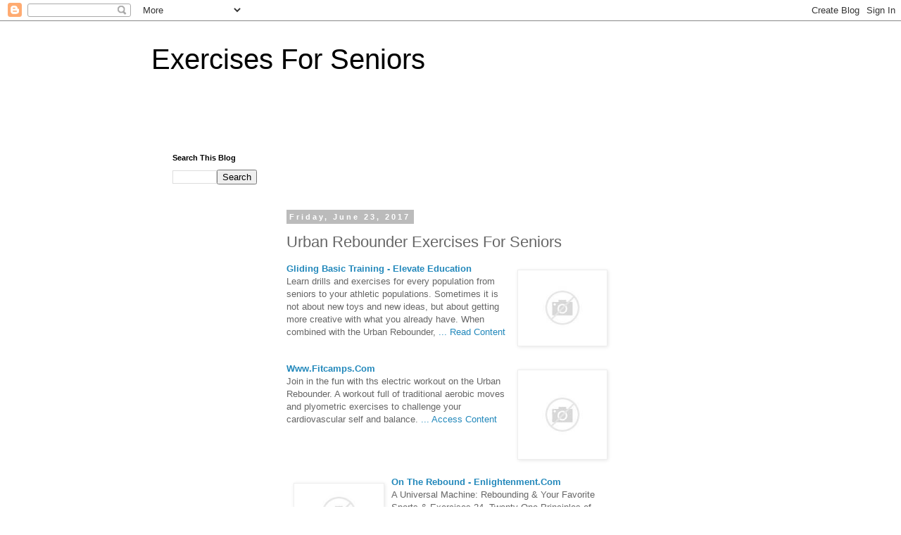

--- FILE ---
content_type: text/html; charset=UTF-8
request_url: https://exercisesforseniorshozomehi.blogspot.com/2017/06/urban-rebounder-exercises-for-seniors.html
body_size: 15413
content:
<!DOCTYPE html>
<html class='v2' dir='ltr' lang='en'>
<head>
<link href='https://www.blogger.com/static/v1/widgets/4128112664-css_bundle_v2.css' rel='stylesheet' type='text/css'/>
<meta content='width=1100' name='viewport'/>
<meta content='text/html; charset=UTF-8' http-equiv='Content-Type'/>
<meta content='blogger' name='generator'/>
<link href='https://exercisesforseniorshozomehi.blogspot.com/favicon.ico' rel='icon' type='image/x-icon'/>
<link href='http://exercisesforseniorshozomehi.blogspot.com/2017/06/urban-rebounder-exercises-for-seniors.html' rel='canonical'/>
<link rel="alternate" type="application/atom+xml" title="Exercises For Seniors - Atom" href="https://exercisesforseniorshozomehi.blogspot.com/feeds/posts/default" />
<link rel="alternate" type="application/rss+xml" title="Exercises For Seniors - RSS" href="https://exercisesforseniorshozomehi.blogspot.com/feeds/posts/default?alt=rss" />
<link rel="service.post" type="application/atom+xml" title="Exercises For Seniors - Atom" href="https://www.blogger.com/feeds/9144672401037699418/posts/default" />

<link rel="alternate" type="application/atom+xml" title="Exercises For Seniors - Atom" href="https://exercisesforseniorshozomehi.blogspot.com/feeds/5994605260937816689/comments/default" />
<!--Can't find substitution for tag [blog.ieCssRetrofitLinks]-->
<link href='https://tse2.mm.bing.net/th?id=OIP.wC5FHHeiHV-l22wNlGltfwERDk&pid=15.1&H=133&W=160' rel='image_src'/>
<meta content='http://exercisesforseniorshozomehi.blogspot.com/2017/06/urban-rebounder-exercises-for-seniors.html' property='og:url'/>
<meta content='Urban Rebounder Exercises For Seniors' property='og:title'/>
<meta content=' Gliding Basic Training - Elevate Education Learn drills and exercises for every population from seniors to your athletic populations. Somet...' property='og:description'/>
<meta content='https://lh3.googleusercontent.com/blogger_img_proxy/AEn0k_tTBaDKbUEhkaflhvuvSLYZpua11i6Alho7vj2ETgHmyFlzGJm2-uUzBl_zUiPI8iiHTohMIJOxC850bkek5qB5VXb5UzOi2eYFKonccEFBrENckO8meV1OcgS_qqk2oG-MmZOqibvpfafi2hrC9YyPa-ff1A=w1200-h630-p-k-no-nu' property='og:image'/>
<title>Exercises For Seniors: Urban Rebounder Exercises For Seniors</title>
<style id='page-skin-1' type='text/css'><!--
/*
-----------------------------------------------
Blogger Template Style
Name:     Simple
Designer: Blogger
URL:      www.blogger.com
----------------------------------------------- */
/* Content
----------------------------------------------- */
body {
font: normal normal 12px 'Trebuchet MS', Trebuchet, Verdana, sans-serif;
color: #666666;
background: #ffffff none repeat scroll top left;
padding: 0 0 0 0;
}
html body .region-inner {
min-width: 0;
max-width: 100%;
width: auto;
}
h2 {
font-size: 22px;
}
a:link {
text-decoration:none;
color: #2288bb;
}
a:visited {
text-decoration:none;
color: #888888;
}
a:hover {
text-decoration:underline;
color: #33aaff;
}
.body-fauxcolumn-outer .fauxcolumn-inner {
background: transparent none repeat scroll top left;
_background-image: none;
}
.body-fauxcolumn-outer .cap-top {
position: absolute;
z-index: 1;
height: 400px;
width: 100%;
}
.body-fauxcolumn-outer .cap-top .cap-left {
width: 100%;
background: transparent none repeat-x scroll top left;
_background-image: none;
}
.content-outer {
-moz-box-shadow: 0 0 0 rgba(0, 0, 0, .15);
-webkit-box-shadow: 0 0 0 rgba(0, 0, 0, .15);
-goog-ms-box-shadow: 0 0 0 #333333;
box-shadow: 0 0 0 rgba(0, 0, 0, .15);
margin-bottom: 1px;
}
.content-inner {
padding: 10px 40px;
}
.content-inner {
background-color: #ffffff;
}
/* Header
----------------------------------------------- */
.header-outer {
background: transparent none repeat-x scroll 0 -400px;
_background-image: none;
}
.Header h1 {
font: normal normal 40px 'Trebuchet MS',Trebuchet,Verdana,sans-serif;
color: #000000;
text-shadow: 0 0 0 rgba(0, 0, 0, .2);
}
.Header h1 a {
color: #000000;
}
.Header .description {
font-size: 18px;
color: #000000;
}
.header-inner .Header .titlewrapper {
padding: 22px 0;
}
.header-inner .Header .descriptionwrapper {
padding: 0 0;
}
/* Tabs
----------------------------------------------- */
.tabs-inner .section:first-child {
border-top: 0 solid #dddddd;
}
.tabs-inner .section:first-child ul {
margin-top: -1px;
border-top: 1px solid #dddddd;
border-left: 1px solid #dddddd;
border-right: 1px solid #dddddd;
}
.tabs-inner .widget ul {
background: transparent none repeat-x scroll 0 -800px;
_background-image: none;
border-bottom: 1px solid #dddddd;
margin-top: 0;
margin-left: -30px;
margin-right: -30px;
}
.tabs-inner .widget li a {
display: inline-block;
padding: .6em 1em;
font: normal normal 12px 'Trebuchet MS', Trebuchet, Verdana, sans-serif;
color: #000000;
border-left: 1px solid #ffffff;
border-right: 1px solid #dddddd;
}
.tabs-inner .widget li:first-child a {
border-left: none;
}
.tabs-inner .widget li.selected a, .tabs-inner .widget li a:hover {
color: #000000;
background-color: #eeeeee;
text-decoration: none;
}
/* Columns
----------------------------------------------- */
.main-outer {
border-top: 0 solid transparent;
}
.fauxcolumn-left-outer .fauxcolumn-inner {
border-right: 1px solid transparent;
}
.fauxcolumn-right-outer .fauxcolumn-inner {
border-left: 1px solid transparent;
}
/* Headings
----------------------------------------------- */
div.widget > h2,
div.widget h2.title {
margin: 0 0 1em 0;
font: normal bold 11px 'Trebuchet MS',Trebuchet,Verdana,sans-serif;
color: #000000;
}
/* Widgets
----------------------------------------------- */
.widget .zippy {
color: #999999;
text-shadow: 2px 2px 1px rgba(0, 0, 0, .1);
}
.widget .popular-posts ul {
list-style: none;
}
/* Posts
----------------------------------------------- */
h2.date-header {
font: normal bold 11px Arial, Tahoma, Helvetica, FreeSans, sans-serif;
}
.date-header span {
background-color: #bbbbbb;
color: #ffffff;
padding: 0.4em;
letter-spacing: 3px;
margin: inherit;
}
.main-inner {
padding-top: 35px;
padding-bottom: 65px;
}
.main-inner .column-center-inner {
padding: 0 0;
}
.main-inner .column-center-inner .section {
margin: 0 1em;
}
.post {
margin: 0 0 45px 0;
}
h3.post-title, .comments h4 {
font: normal normal 22px 'Trebuchet MS',Trebuchet,Verdana,sans-serif;
margin: .75em 0 0;
}
.post-body {
font-size: 110%;
line-height: 1.4;
position: relative;
}
.post-body img, .post-body .tr-caption-container, .Profile img, .Image img,
.BlogList .item-thumbnail img {
padding: 2px;
background: #ffffff;
border: 1px solid #eeeeee;
-moz-box-shadow: 1px 1px 5px rgba(0, 0, 0, .1);
-webkit-box-shadow: 1px 1px 5px rgba(0, 0, 0, .1);
box-shadow: 1px 1px 5px rgba(0, 0, 0, .1);
}
.post-body img, .post-body .tr-caption-container {
padding: 5px;
}
.post-body .tr-caption-container {
color: #666666;
}
.post-body .tr-caption-container img {
padding: 0;
background: transparent;
border: none;
-moz-box-shadow: 0 0 0 rgba(0, 0, 0, .1);
-webkit-box-shadow: 0 0 0 rgba(0, 0, 0, .1);
box-shadow: 0 0 0 rgba(0, 0, 0, .1);
}
.post-header {
margin: 0 0 1.5em;
line-height: 1.6;
font-size: 90%;
}
.post-footer {
margin: 20px -2px 0;
padding: 5px 10px;
color: #666666;
background-color: #eeeeee;
border-bottom: 1px solid #eeeeee;
line-height: 1.6;
font-size: 90%;
}
#comments .comment-author {
padding-top: 1.5em;
border-top: 1px solid transparent;
background-position: 0 1.5em;
}
#comments .comment-author:first-child {
padding-top: 0;
border-top: none;
}
.avatar-image-container {
margin: .2em 0 0;
}
#comments .avatar-image-container img {
border: 1px solid #eeeeee;
}
/* Comments
----------------------------------------------- */
.comments .comments-content .icon.blog-author {
background-repeat: no-repeat;
background-image: url([data-uri]);
}
.comments .comments-content .loadmore a {
border-top: 1px solid #999999;
border-bottom: 1px solid #999999;
}
.comments .comment-thread.inline-thread {
background-color: #eeeeee;
}
.comments .continue {
border-top: 2px solid #999999;
}
/* Accents
---------------------------------------------- */
.section-columns td.columns-cell {
border-left: 1px solid transparent;
}
.blog-pager {
background: transparent url(https://resources.blogblog.com/blogblog/data/1kt/simple/paging_dot.png) repeat-x scroll top center;
}
.blog-pager-older-link, .home-link,
.blog-pager-newer-link {
background-color: #ffffff;
padding: 5px;
}
.footer-outer {
border-top: 1px dashed #bbbbbb;
}
/* Mobile
----------------------------------------------- */
body.mobile  {
background-size: auto;
}
.mobile .body-fauxcolumn-outer {
background: transparent none repeat scroll top left;
}
.mobile .body-fauxcolumn-outer .cap-top {
background-size: 100% auto;
}
.mobile .content-outer {
-webkit-box-shadow: 0 0 3px rgba(0, 0, 0, .15);
box-shadow: 0 0 3px rgba(0, 0, 0, .15);
}
.mobile .tabs-inner .widget ul {
margin-left: 0;
margin-right: 0;
}
.mobile .post {
margin: 0;
}
.mobile .main-inner .column-center-inner .section {
margin: 0;
}
.mobile .date-header span {
padding: 0.1em 10px;
margin: 0 -10px;
}
.mobile h3.post-title {
margin: 0;
}
.mobile .blog-pager {
background: transparent none no-repeat scroll top center;
}
.mobile .footer-outer {
border-top: none;
}
.mobile .main-inner, .mobile .footer-inner {
background-color: #ffffff;
}
.mobile-index-contents {
color: #666666;
}
.mobile-link-button {
background-color: #2288bb;
}
.mobile-link-button a:link, .mobile-link-button a:visited {
color: #ffffff;
}
.mobile .tabs-inner .section:first-child {
border-top: none;
}
.mobile .tabs-inner .PageList .widget-content {
background-color: #eeeeee;
color: #000000;
border-top: 1px solid #dddddd;
border-bottom: 1px solid #dddddd;
}
.mobile .tabs-inner .PageList .widget-content .pagelist-arrow {
border-left: 1px solid #dddddd;
}

--></style>
<style id='template-skin-1' type='text/css'><!--
body {
min-width: 930px;
}
.content-outer, .content-fauxcolumn-outer, .region-inner {
min-width: 930px;
max-width: 930px;
_width: 930px;
}
.main-inner .columns {
padding-left: 180px;
padding-right: 180px;
}
.main-inner .fauxcolumn-center-outer {
left: 180px;
right: 180px;
/* IE6 does not respect left and right together */
_width: expression(this.parentNode.offsetWidth -
parseInt("180px") -
parseInt("180px") + 'px');
}
.main-inner .fauxcolumn-left-outer {
width: 180px;
}
.main-inner .fauxcolumn-right-outer {
width: 180px;
}
.main-inner .column-left-outer {
width: 180px;
right: 100%;
margin-left: -180px;
}
.main-inner .column-right-outer {
width: 180px;
margin-right: -180px;
}
#layout {
min-width: 0;
}
#layout .content-outer {
min-width: 0;
width: 800px;
}
#layout .region-inner {
min-width: 0;
width: auto;
}
body#layout div.add_widget {
padding: 8px;
}
body#layout div.add_widget a {
margin-left: 32px;
}
--></style>
<link href='https://www.blogger.com/dyn-css/authorization.css?targetBlogID=9144672401037699418&amp;zx=a698054e-044d-4ba3-9c84-049686adff79' media='none' onload='if(media!=&#39;all&#39;)media=&#39;all&#39;' rel='stylesheet'/><noscript><link href='https://www.blogger.com/dyn-css/authorization.css?targetBlogID=9144672401037699418&amp;zx=a698054e-044d-4ba3-9c84-049686adff79' rel='stylesheet'/></noscript>
<meta name='google-adsense-platform-account' content='ca-host-pub-1556223355139109'/>
<meta name='google-adsense-platform-domain' content='blogspot.com'/>

<!-- data-ad-client=ca-pub-5039346853135936 -->

</head>
<body class='loading variant-simplysimple'>
<div class='navbar section' id='navbar' name='Navbar'><div class='widget Navbar' data-version='1' id='Navbar1'><script type="text/javascript">
    function setAttributeOnload(object, attribute, val) {
      if(window.addEventListener) {
        window.addEventListener('load',
          function(){ object[attribute] = val; }, false);
      } else {
        window.attachEvent('onload', function(){ object[attribute] = val; });
      }
    }
  </script>
<div id="navbar-iframe-container"></div>
<script type="text/javascript" src="https://apis.google.com/js/platform.js"></script>
<script type="text/javascript">
      gapi.load("gapi.iframes:gapi.iframes.style.bubble", function() {
        if (gapi.iframes && gapi.iframes.getContext) {
          gapi.iframes.getContext().openChild({
              url: 'https://www.blogger.com/navbar/9144672401037699418?po\x3d5994605260937816689\x26origin\x3dhttps://exercisesforseniorshozomehi.blogspot.com',
              where: document.getElementById("navbar-iframe-container"),
              id: "navbar-iframe"
          });
        }
      });
    </script><script type="text/javascript">
(function() {
var script = document.createElement('script');
script.type = 'text/javascript';
script.src = '//pagead2.googlesyndication.com/pagead/js/google_top_exp.js';
var head = document.getElementsByTagName('head')[0];
if (head) {
head.appendChild(script);
}})();
</script>
</div></div>
<div class='body-fauxcolumns'>
<div class='fauxcolumn-outer body-fauxcolumn-outer'>
<div class='cap-top'>
<div class='cap-left'></div>
<div class='cap-right'></div>
</div>
<div class='fauxborder-left'>
<div class='fauxborder-right'></div>
<div class='fauxcolumn-inner'>
</div>
</div>
<div class='cap-bottom'>
<div class='cap-left'></div>
<div class='cap-right'></div>
</div>
</div>
</div>
<div class='content'>
<div class='content-fauxcolumns'>
<div class='fauxcolumn-outer content-fauxcolumn-outer'>
<div class='cap-top'>
<div class='cap-left'></div>
<div class='cap-right'></div>
</div>
<div class='fauxborder-left'>
<div class='fauxborder-right'></div>
<div class='fauxcolumn-inner'>
</div>
</div>
<div class='cap-bottom'>
<div class='cap-left'></div>
<div class='cap-right'></div>
</div>
</div>
</div>
<div class='content-outer'>
<div class='content-cap-top cap-top'>
<div class='cap-left'></div>
<div class='cap-right'></div>
</div>
<div class='fauxborder-left content-fauxborder-left'>
<div class='fauxborder-right content-fauxborder-right'></div>
<div class='content-inner'>
<header>
<div class='header-outer'>
<div class='header-cap-top cap-top'>
<div class='cap-left'></div>
<div class='cap-right'></div>
</div>
<div class='fauxborder-left header-fauxborder-left'>
<div class='fauxborder-right header-fauxborder-right'></div>
<div class='region-inner header-inner'>
<div class='header section' id='header' name='Header'><div class='widget Header' data-version='1' id='Header1'>
<div id='header-inner'>
<div class='titlewrapper'>
<h1 class='title'>
<a href='https://exercisesforseniorshozomehi.blogspot.com/'>
Exercises For Seniors
</a>
</h1>
</div>
<div class='descriptionwrapper'>
<p class='description'><span>
</span></p>
</div>
</div>
</div></div>
</div>
</div>
<div class='header-cap-bottom cap-bottom'>
<div class='cap-left'></div>
<div class='cap-right'></div>
</div>
</div>
</header>
<div class='tabs-outer'>
<div class='tabs-cap-top cap-top'>
<div class='cap-left'></div>
<div class='cap-right'></div>
</div>
<div class='fauxborder-left tabs-fauxborder-left'>
<div class='fauxborder-right tabs-fauxborder-right'></div>
<div class='region-inner tabs-inner'>
<div class='tabs section' id='crosscol' name='Cross-Column'><div class='widget HTML' data-version='1' id='HTML1'>
<div class='widget-content'>
<center>
<script type="text/javascript"><!--
google_ad_client = "ca-pub-5039346853135936";
google_ad_host = "pub-1556223355139109";
/* olimp - */
google_ad_slot = "9422540400";
google_ad_width = 728;
google_ad_height = 15;
//-->
</script>
<script type="text/javascript"
src="//pagead2.googlesyndication.com/pagead/show_ads.js">
</script>
</center>
</div>
<div class='clear'></div>
</div></div>
<div class='tabs no-items section' id='crosscol-overflow' name='Cross-Column 2'></div>
</div>
</div>
<div class='tabs-cap-bottom cap-bottom'>
<div class='cap-left'></div>
<div class='cap-right'></div>
</div>
</div>
<div class='main-outer'>
<div class='main-cap-top cap-top'>
<div class='cap-left'></div>
<div class='cap-right'></div>
</div>
<div class='fauxborder-left main-fauxborder-left'>
<div class='fauxborder-right main-fauxborder-right'></div>
<div class='region-inner main-inner'>
<div class='columns fauxcolumns'>
<div class='fauxcolumn-outer fauxcolumn-center-outer'>
<div class='cap-top'>
<div class='cap-left'></div>
<div class='cap-right'></div>
</div>
<div class='fauxborder-left'>
<div class='fauxborder-right'></div>
<div class='fauxcolumn-inner'>
</div>
</div>
<div class='cap-bottom'>
<div class='cap-left'></div>
<div class='cap-right'></div>
</div>
</div>
<div class='fauxcolumn-outer fauxcolumn-left-outer'>
<div class='cap-top'>
<div class='cap-left'></div>
<div class='cap-right'></div>
</div>
<div class='fauxborder-left'>
<div class='fauxborder-right'></div>
<div class='fauxcolumn-inner'>
</div>
</div>
<div class='cap-bottom'>
<div class='cap-left'></div>
<div class='cap-right'></div>
</div>
</div>
<div class='fauxcolumn-outer fauxcolumn-right-outer'>
<div class='cap-top'>
<div class='cap-left'></div>
<div class='cap-right'></div>
</div>
<div class='fauxborder-left'>
<div class='fauxborder-right'></div>
<div class='fauxcolumn-inner'>
</div>
</div>
<div class='cap-bottom'>
<div class='cap-left'></div>
<div class='cap-right'></div>
</div>
</div>
<!-- corrects IE6 width calculation -->
<div class='columns-inner'>
<div class='column-center-outer'>
<div class='column-center-inner'>
<div class='main section' id='main' name='Main'><div class='widget HTML' data-version='1' id='HTML4'>
<div class='widget-content'>
<center>
<script type="text/javascript"><!--
google_ad_client = "ca-pub-5039346853135936";
google_ad_host = "pub-1556223355139109";
/* olimp mobi */
google_ad_slot = "4713139204";
google_ad_width = 320;
google_ad_height = 50;
//-->
</script>
<script type="text/javascript"
src="//pagead2.googlesyndication.com/pagead/show_ads.js">
</script>
</center>
</div>
<div class='clear'></div>
</div><div class='widget Blog' data-version='1' id='Blog1'>
<div class='blog-posts hfeed'>

          <div class="date-outer">
        
<h2 class='date-header'><span>Friday, June 23, 2017</span></h2>

          <div class="date-posts">
        
<div class='post-outer'>
<div class='post hentry uncustomized-post-template' itemprop='blogPost' itemscope='itemscope' itemtype='http://schema.org/BlogPosting'>
<meta content='https://tse2.mm.bing.net/th?id=OIP.wC5FHHeiHV-l22wNlGltfwERDk&pid=15.1&H=133&W=160' itemprop='image_url'/>
<meta content='9144672401037699418' itemprop='blogId'/>
<meta content='5994605260937816689' itemprop='postId'/>
<a name='5994605260937816689'></a>
<h3 class='post-title entry-title' itemprop='name'>
Urban Rebounder Exercises For Seniors
</h3>
<div class='post-header'>
<div class='post-header-line-1'></div>
</div>
<div class='post-body entry-content' id='post-body-5994605260937816689' itemprop='description articleBody'>
<p><div style="margin: 10px 0;"><a href="http://www.dietfoodprograms.com/images/2013/12/urbanrebounderelevated.gif" target="_blank"><img alt="Urban Rebounder Exercises For Seniors Photos" src="https://tse2.mm.bing.net/th?id=OIP.wC5FHHeiHV-l22wNlGltfwERDk&amp;pid=15.1&amp;H=133&amp;W=160" style="float:right; margin:10px; max-width:25%;" title="Urban Rebounder Exercises For Seniors Photos" /></a> <p style="width: 100%;"><a href="http://www.elevate-education.com/UserFiles/Elevate%20Education%20Draft%202(1).doc" target="_blank"><span style="font-weight:bold; text-transform:capitalize;">Gliding Basic Training - Elevate Education</span></a><br /><span>Learn drills and exercises for every population from seniors to your athletic populations. Sometimes it is not about new toys and new ideas, but about getting more creative with what you already have.  When combined with the Urban Rebounder, </span><a href="http://www.elevate-education.com/UserFiles/Elevate%20Education%20Draft%202(1).doc" target="_blank"> ... Read Content</a><br /></p></div><div style="clear: both;"></div><div style="margin: 10px 0;"><a href="http://media-cache-ec0.pinimg.com/736x/10/32/22/1032229fc0a3156fe90e2cd36cbfec2e.jpg" target="_blank"><img alt="Pictures of Urban Rebounder Exercises For Seniors" src="https://tse4.mm.bing.net/th?id=OIP.rpZuBKgJYssMfhuf6ef9EQEYEY&amp;pid=15.1&amp;H=160&amp;W=160" style="float:right; margin:10px; max-width:25%;" title="Pictures of Urban Rebounder Exercises For Seniors" /></a> <p style="width: 100%;"><a href="http://www.fitcamps.com/events/2005/fitcamp-timetable-xls.xls" target="_blank"><span style="font-weight:bold; text-transform:capitalize;">Www.fitcamps.com</span></a><br /><span>Join in the fun with ths electric workout on the Urban Rebounder. A workout full of traditional aerobic moves and plyometric exercises to challenge your cardiovascular self and balance. </span><a href="http://www.fitcamps.com/events/2005/fitcamp-timetable-xls.xls" target="_blank"> ... Access Content</a><br /></p></div><div style="clear: both;"></div><div style="margin: 10px 0;"><a href="http://www.ecobeautybytes.com/wp-content/uploads/2010/06/minitrampo.jpg" target="_blank"><img alt="Pictures of Urban Rebounder Exercises For Seniors" src="https://tse1.mm.bing.net/th?id=OIP.K2kzlwP3ecBvxSgxFTNuxQEsDG&amp;pid=15.1&amp;H=105&amp;W=160" style="float:left; margin:10px; max-width:25%;" title="Pictures of Urban Rebounder Exercises For Seniors" /></a> <p style="width: 100%;"><a href="http://www.enlightenment.com/rebound/allontherebound1.1.pdf" target="_blank"><span style="font-weight:bold; text-transform:capitalize;">On The Rebound - Enlightenment.Com</span></a><br /><span>A Universal Machine: Rebounding &amp; Your Favorite Sports &amp; Exercises 24. Twenty-One Principles of Rebounding VI &ndash; The Benefits of Rebounding: Science,  Berns and his Urban Rebounding&trade; organization; Boomer, for his online  On the Rebound, draft 1.0, &copy; 2004 Jordan Gruber, </span><a href="http://www.enlightenment.com/rebound/allontherebound1.1.pdf" target="_blank"> ... Retrieve Document</a><br /></p></div><div style="clear: both;"></div><div style="margin: 10px 0;"><a href="http://ecx.images-amazon.com/images/I/419RPGL5bbL.jpg" target="_blank"><img alt="Urban Rebounder Exercises For Seniors" src="https://tse2.mm.bing.net/th?id=OIP.CVLpE7D1NI3TzRNmz99J2AEsEs&amp;pid=15.1&amp;H=160&amp;W=160" style="float:left; margin:10px; max-width:25%;" title="Urban Rebounder Exercises For Seniors" /></a> <p style="width: 100%;"><a href="https://health2fitness.co.uk/sites/default/files/homeinfobooklet4_-_jan_2010.pdf" target="_blank"><span style="font-weight:bold; text-transform:capitalize;"></span></a><br /><span>Jumping on the Urban Rebounder makes that small weight considerably heavier. add? Instructional DVD&rsquo;s/Videos: There  from beginners to advanced, and all age groups, from kids to seniors. Month 9 Everybody can benefit from the Urban Rebounding programme. Introduction Do you </span><a href="https://health2fitness.co.uk/sites/default/files/homeinfobooklet4_-_jan_2010.pdf" target="_blank"> ... Access This Document</a><br /></p></div><div style="clear: both;"></div><div style="margin: 10px 0;"><a href="http://www.starbounding.com/index2/vdeolge.jpg" target="_blank"><img alt="Urban Rebounder Exercises For Seniors Photos" src="https://tse3.mm.bing.net/th?id=OIP.gPD4KqbWHrfKm6gH73iaVgEsDn&amp;pid=15.1&amp;H=123&amp;W=160" style="float:left; margin:10px; max-width:25%;" title="Urban Rebounder Exercises For Seniors Photos" /></a> <p style="width: 100%;"><a href="http://www.lymphnet.org/pdfDocs/nlnexercise.pdf" target="_blank"><span style="font-weight:bold; text-transform:capitalize;">NLN Medical Advisory Committee Updated November 2013</span></a><br /><span>Lymph flow. Flexibility exercises should be performed slowly and progressed gradually. Flexibility exercises are not a treatment for lymphedema, but are a part of optimal lifestyle management for reducing the complications </span><a href="http://www.lymphnet.org/pdfDocs/nlnexercise.pdf" target="_blank"> ... View Document</a><br /></p></div><div style="clear: both;"></div><div style="margin: 10px 0;"><p style="width: 100%;"><a href="//www.youtube.com/watch?v=e_fYVutrqDA" target="_blank"><span style="font-weight:bold; text-transform:capitalize;">Ejercicios Para Discapacitados Parte 1 - YouTube</span></a><br /><span>Ejercicios para discapacitados parte 3 - Duration: 5:57. senriqueg1 16,921 views.  EXERCISES TO MARK ABDOMEN IN WHEELCHAIR,  Stronger Seniors Strength - Senior Exercise Aerobic Video, </span><a href="//www.youtube.com/watch?v=e_fYVutrqDA" target="_blank"> ... View Video</a><br /></p></div><div style="clear: both;"></div><div style="margin: 10px 0;"><p style="width: 100%;"><a href="//www.youtube.com/watch?v=WIQzl6_IkNM" target="_blank"><span style="font-weight:bold; text-transform:capitalize;">Bellicon Academy | ONLINE Training Now Offered! - YouTube</span></a><br /><span>Bellicon Academy | ONLINE Training Now Offered  INVERSION AND PRONATION COMPARISON CELLERCISER VS NEEDAK VS BELLICON URBAN  3:58. 15 Minute bellicon Workout - Duration: 14:14. bellicon USA 274,582 views. 14:14. Stretch Exercises on the bellicon Rebounder - Duration </span><a href="//www.youtube.com/watch?v=WIQzl6_IkNM" target="_blank"> ... View Video</a><br /></p></div><div style="clear: both;"></div><div style="margin: 10px 0;"><a href="http://www.personal-fitness-trainer-austin.com/blog/wp-content/uploads/4-up.mini_.trampjpg.jpg" target="_blank"><img alt="Photos of Urban Rebounder Exercises For Seniors" src="https://tse2.mm.bing.net/th?id=OIP.X7G-2puTpsssO6rrl-knDQEsDi&amp;pid=15.1&amp;H=120&amp;W=160" style="float:right; margin:10px; max-width:25%;" title="Photos of Urban Rebounder Exercises For Seniors" /></a> <p style="width: 100%;"><a href="http://www.balletone.com/UserFiles/File/Elevate%20Education%20Draft%201(1).doc" target="_blank"><span style="font-weight:bold; text-transform:capitalize;">Gliding Basic Training - Balletone.com</span></a><br /><span>Aqua. Advanced Aqua Intervals. Aqua Abs and Ends. Aqua At Both Ends. Aqua Circuit Express. Aqua Fun and Functional Fundamentals. Ball Games. Bump Fitness.edu: Pregnancy Plunge </span><a href="http://www.balletone.com/UserFiles/File/Elevate%20Education%20Draft%201(1).doc" target="_blank"> ... Fetch Full Source</a><br /></p></div><div style="clear: both;"></div></p>
<div style='clear: both;'></div>
</div>
<div class='post-footer'>
<div class='post-footer-line post-footer-line-1'>
<span class='post-author vcard'>
</span>
<span class='post-timestamp'>
at
<meta content='http://exercisesforseniorshozomehi.blogspot.com/2017/06/urban-rebounder-exercises-for-seniors.html' itemprop='url'/>
<a class='timestamp-link' href='https://exercisesforseniorshozomehi.blogspot.com/2017/06/urban-rebounder-exercises-for-seniors.html' rel='bookmark' title='permanent link'><abbr class='published' itemprop='datePublished' title='2017-06-23T02:56:00-07:00'>June 23, 2017</abbr></a>
</span>
<span class='post-comment-link'>
</span>
<span class='post-icons'>
<span class='item-control blog-admin pid-1863895949'>
<a href='https://www.blogger.com/post-edit.g?blogID=9144672401037699418&postID=5994605260937816689&from=pencil' title='Edit Post'>
<img alt='' class='icon-action' height='18' src='https://resources.blogblog.com/img/icon18_edit_allbkg.gif' width='18'/>
</a>
</span>
</span>
<div class='post-share-buttons goog-inline-block'>
<a class='goog-inline-block share-button sb-email' href='https://www.blogger.com/share-post.g?blogID=9144672401037699418&postID=5994605260937816689&target=email' target='_blank' title='Email This'><span class='share-button-link-text'>Email This</span></a><a class='goog-inline-block share-button sb-blog' href='https://www.blogger.com/share-post.g?blogID=9144672401037699418&postID=5994605260937816689&target=blog' onclick='window.open(this.href, "_blank", "height=270,width=475"); return false;' target='_blank' title='BlogThis!'><span class='share-button-link-text'>BlogThis!</span></a><a class='goog-inline-block share-button sb-twitter' href='https://www.blogger.com/share-post.g?blogID=9144672401037699418&postID=5994605260937816689&target=twitter' target='_blank' title='Share to X'><span class='share-button-link-text'>Share to X</span></a><a class='goog-inline-block share-button sb-facebook' href='https://www.blogger.com/share-post.g?blogID=9144672401037699418&postID=5994605260937816689&target=facebook' onclick='window.open(this.href, "_blank", "height=430,width=640"); return false;' target='_blank' title='Share to Facebook'><span class='share-button-link-text'>Share to Facebook</span></a><a class='goog-inline-block share-button sb-pinterest' href='https://www.blogger.com/share-post.g?blogID=9144672401037699418&postID=5994605260937816689&target=pinterest' target='_blank' title='Share to Pinterest'><span class='share-button-link-text'>Share to Pinterest</span></a>
</div>
</div>
<div class='post-footer-line post-footer-line-2'>
<span class='post-labels'>
Labels:
<a href='https://exercisesforseniorshozomehi.blogspot.com/search/label/Balance%20Exercises%20For%20Seniors' rel='tag'>Balance Exercises For Seniors</a>
</span>
</div>
<div class='post-footer-line post-footer-line-3'>
<span class='post-location'>
</span>
</div>
</div>
</div>
<div class='comments' id='comments'>
<a name='comments'></a>
<h4>No comments:</h4>
<div id='Blog1_comments-block-wrapper'>
<dl class='avatar-comment-indent' id='comments-block'>
</dl>
</div>
<p class='comment-footer'>
<div class='comment-form'>
<a name='comment-form'></a>
<h4 id='comment-post-message'>Post a Comment</h4>
<p>
</p>
<a href='https://www.blogger.com/comment/frame/9144672401037699418?po=5994605260937816689&hl=en&saa=85391&origin=https://exercisesforseniorshozomehi.blogspot.com' id='comment-editor-src'></a>
<iframe allowtransparency='true' class='blogger-iframe-colorize blogger-comment-from-post' frameborder='0' height='410px' id='comment-editor' name='comment-editor' src='' width='100%'></iframe>
<script src='https://www.blogger.com/static/v1/jsbin/1345082660-comment_from_post_iframe.js' type='text/javascript'></script>
<script type='text/javascript'>
      BLOG_CMT_createIframe('https://www.blogger.com/rpc_relay.html');
    </script>
</div>
</p>
</div>
</div>
<div class='inline-ad'>
<!--Can't find substitution for tag [adCode]-->
</div>

        </div></div>
      
</div>
<div class='blog-pager' id='blog-pager'>
<span id='blog-pager-newer-link'>
<a class='blog-pager-newer-link' href='https://exercisesforseniorshozomehi.blogspot.com/2017/06/benefits-of-chair-exercises-for-seniors.html' id='Blog1_blog-pager-newer-link' title='Newer Post'>Newer Post</a>
</span>
<span id='blog-pager-older-link'>
<a class='blog-pager-older-link' href='https://exercisesforseniorshozomehi.blogspot.com/2017/06/online-exercises-for-seniors.html' id='Blog1_blog-pager-older-link' title='Older Post'>Older Post</a>
</span>
<a class='home-link' href='https://exercisesforseniorshozomehi.blogspot.com/'>Home</a>
</div>
<div class='clear'></div>
<div class='post-feeds'>
<div class='feed-links'>
Subscribe to:
<a class='feed-link' href='https://exercisesforseniorshozomehi.blogspot.com/feeds/5994605260937816689/comments/default' target='_blank' type='application/atom+xml'>Post Comments (Atom)</a>
</div>
</div>
</div></div>
</div>
</div>
<div class='column-left-outer'>
<div class='column-left-inner'>
<aside>
<div class='sidebar section' id='sidebar-left-1'><div class='widget BlogSearch' data-version='1' id='BlogSearch1'>
<h2 class='title'>Search This Blog</h2>
<div class='widget-content'>
<div id='BlogSearch1_form'>
<form action='https://exercisesforseniorshozomehi.blogspot.com/search' class='gsc-search-box' target='_top'>
<table cellpadding='0' cellspacing='0' class='gsc-search-box'>
<tbody>
<tr>
<td class='gsc-input'>
<input autocomplete='off' class='gsc-input' name='q' size='10' title='search' type='text' value=''/>
</td>
<td class='gsc-search-button'>
<input class='gsc-search-button' title='search' type='submit' value='Search'/>
</td>
</tr>
</tbody>
</table>
</form>
</div>
</div>
<div class='clear'></div>
</div><div class='widget HTML' data-version='1' id='HTML6'>
<div class='widget-content'>
<script type="text/javascript"><!--
google_ad_client = "ca-pub-5039346853135936";
google_ad_host = "pub-1556223355139109";
/* olimp | */
google_ad_slot = "3515607604";
google_ad_width = 160;
google_ad_height = 600;
//-->
</script>
<script type="text/javascript"
src="//pagead2.googlesyndication.com/pagead/show_ads.js">
</script>
</div>
<div class='clear'></div>
</div><div class='widget PopularPosts' data-version='1' id='PopularPosts1'>
<h2>Popular Posts</h2>
<div class='widget-content popular-posts'>
<ul>
<li>
<div class='item-content'>
<div class='item-thumbnail'>
<a href='https://exercisesforseniorshozomehi.blogspot.com/2017/08/theraband-exercises-for-seniors-in.html' target='_blank'>
<img alt='' border='0' src='https://lh3.googleusercontent.com/blogger_img_proxy/AEn0k_sROt96jsg5KkGBBVxxm5ToFausmT6D45e0B062qMkeFDbGI2mSxzpnzxsjr2XhWEv5LiQbm5p57E4KUYDiR1drMrzzdOqqesN8yWVmxM52CRAL9O2YVq8fzLHqYMf6wV6ibwr4ecdu4S3A5adVvHosn2cwjw=w72-h72-p-k-no-nu'/>
</a>
</div>
<div class='item-title'><a href='https://exercisesforseniorshozomehi.blogspot.com/2017/08/theraband-exercises-for-seniors-in.html'>Theraband Exercises For Seniors In Wheelchairs</a></div>
<div class='item-snippet'> Exercise Principles And Guidelines For Persons With Cerebral ... Exercise Principles and Guidelines for  wheelchairs. &#8226; Medications can alt...</div>
</div>
<div style='clear: both;'></div>
</li>
<li>
<div class='item-content'>
<div class='item-thumbnail'>
<a href='https://exercisesforseniorshozomehi.blogspot.com/2017/09/exercises-for-seniors-with-parkinson.html' target='_blank'>
<img alt='' border='0' src='https://lh3.googleusercontent.com/blogger_img_proxy/AEn0k_swfcfJbelUQyz3oHY0LcnbMpEEcEeiJjFkPkZK7sHI_noMvKpLxhPBGC15X6NwAbQcfbD0VEql0vmOQsdvvSTVdpTHtjKWKs19w89-6zirYzzB4kpowRi8fH_8tSVp83HBm9xzqqedemV8rPVKzE2pElyBxA=w72-h72-p-k-no-nu'/>
</a>
</div>
<div class='item-title'><a href='https://exercisesforseniorshozomehi.blogspot.com/2017/09/exercises-for-seniors-with-parkinson.html'>Exercises For Seniors With Parkinson&#39;&#39;s</a></div>
<div class='item-snippet'>Neuromuscular Disease - Wikipedia Neuromuscular disease is a very broad term that encompasses many diseases and ailments that impair the fun...</div>
</div>
<div style='clear: both;'></div>
</li>
<li>
<div class='item-content'>
<div class='item-thumbnail'>
<a href='https://exercisesforseniorshozomehi.blogspot.com/2017/09/exercises-for-seniors-printable.html' target='_blank'>
<img alt='' border='0' src='https://lh3.googleusercontent.com/blogger_img_proxy/AEn0k_v_Idiok84cELgJHZVhS_MArx_-nnilIAEDBCE_gWeym7sDtQ-7AteE5xBJtGPcrqr0kJd1O8Vs4Nm6eYbV5P8zoks24GHkQCVartpN_9Wu9fP2sof5SnR9_Ym8crCYTRVWZS4e1gB8HufN5kwrpWCYG8506bo=w72-h72-p-k-no-nu'/>
</a>
</div>
<div class='item-title'><a href='https://exercisesforseniorshozomehi.blogspot.com/2017/09/exercises-for-seniors-printable.html'>Exercises For Seniors Printable</a></div>
<div class='item-snippet'> Exercises  For People With Parkinson&#8217;s Exercises for People with Parkinson&#8217;s Having Parkinson&#8217;s does not mean you should sit down and stop ...</div>
</div>
<div style='clear: both;'></div>
</li>
<li>
<div class='item-content'>
<div class='item-thumbnail'>
<a href='https://exercisesforseniorshozomehi.blogspot.com/2017/03/balance-exercises-for-seniors-handout.html' target='_blank'>
<img alt='' border='0' src='https://lh3.googleusercontent.com/blogger_img_proxy/AEn0k_s9qgF3UkDdcWQCkh3eJfOH-W85N5051ttesel2GxjkNJIo5MzHzJ4xEAkxVYgnGyad0tzQMjEJmY71En3PRaBqJx8tPL3i8UcYyXSOyHay4plYKnxdCsW4nqLEPgcc877nTcwxsNpw-dFIEJQWdYELJkHyAGY=w72-h72-p-k-no-nu'/>
</a>
</div>
<div class='item-title'><a href='https://exercisesforseniorshozomehi.blogspot.com/2017/03/balance-exercises-for-seniors-handout.html'>Balance Exercises For Seniors Handout</a></div>
<div class='item-snippet'> Strength And balance  Training: A Program For Older Adults Strength exercises alternate with balance exercises; eventually, they are perfor...</div>
</div>
<div style='clear: both;'></div>
</li>
<li>
<div class='item-content'>
<div class='item-thumbnail'>
<a href='https://exercisesforseniorshozomehi.blogspot.com/2017/06/quadriceps-exercises-for-seniors.html' target='_blank'>
<img alt='' border='0' src='https://lh3.googleusercontent.com/blogger_img_proxy/AEn0k_uC4idL3Ttsx-nIM-S2a_cM9P1Hu3LDLaXYK4Z9kKP5qsiHUILGCLZNX8v4WpAmRPZPT9aCdAq9aHye39TG48_yCTf024hBss6aBKfkQMKCHxh_v5dbfGYIIAkF8qe3r9ozLP-S0XmrfX8Fw9MNF5b1F_ENpA=w72-h72-p-k-no-nu'/>
</a>
</div>
<div class='item-title'><a href='https://exercisesforseniorshozomehi.blogspot.com/2017/06/quadriceps-exercises-for-seniors.html'>Quadriceps Exercises For Seniors</a></div>
<div class='item-snippet'>Parkinsonian Gait - Wikipedia Parkinsonian gait (or festinating gait, from Latin festinare  The quadriceps and hamstring muscles on the othe...</div>
</div>
<div style='clear: both;'></div>
</li>
<li>
<div class='item-content'>
<div class='item-thumbnail'>
<a href='https://exercisesforseniorshozomehi.blogspot.com/2017/09/illustrated-chair-exercises-for-seniors.html' target='_blank'>
<img alt='' border='0' src='https://lh3.googleusercontent.com/blogger_img_proxy/AEn0k_vAXoLxqanSk7NjtlUPAfPRIYes6dn1rwPxZ1BWvWQB1_W4HpSr3W3yVBdwX3TgGb0Vl8ONha-xKsu2y6fb4UPvP70398CmbgMQDVNHjaRwYPVL_Jsm-ZXqcggY3p5_F10RCOD303kUlHvnAFz6mQVU64Ekgg=w72-h72-p-k-no-nu'/>
</a>
</div>
<div class='item-title'><a href='https://exercisesforseniorshozomehi.blogspot.com/2017/09/illustrated-chair-exercises-for-seniors.html'>Illustrated Chair Exercises For Seniors</a></div>
<div class='item-snippet'> Armchair Pilates Inhouse - Merrithew&#8482; | Fitness Equipment ... The pilates exercises described in this section will increase understanding o...</div>
</div>
<div style='clear: both;'></div>
</li>
<li>
<div class='item-content'>
<div class='item-thumbnail'>
<a href='https://exercisesforseniorshozomehi.blogspot.com/2017/03/easy-stretching-exercises-for-seniors.html' target='_blank'>
<img alt='' border='0' src='https://lh3.googleusercontent.com/blogger_img_proxy/AEn0k_u0-4dDg7VO2YFM-1l4QPEQT2HliuyjXdLJ5JJyh8_NacPISrLrg25zknSRZ1o7jOoOxE9mOXUw7-h67HIHS1D-U5L98ey1Pw5j90Lm28nwe53nTr9YLGcBEzYOTHaOMWS4IRYoaJmUhDyTHMvn2L0C6mBrsQ=w72-h72-p-k-no-nu'/>
</a>
</div>
<div class='item-title'><a href='https://exercisesforseniorshozomehi.blogspot.com/2017/03/easy-stretching-exercises-for-seniors.html'>Easy Stretching Exercises For Seniors</a></div>
<div class='item-snippet'> Yoga For The Young At Heart Gentle Stretching  Exercises  For ... Stretching easy yoga senior exercise video related book pdf book yoga for...</div>
</div>
<div style='clear: both;'></div>
</li>
<li>
<div class='item-content'>
<div class='item-thumbnail'>
<a href='https://exercisesforseniorshozomehi.blogspot.com/2017/06/resistance-band-chair-exercises-for.html' target='_blank'>
<img alt='' border='0' src='https://lh3.googleusercontent.com/blogger_img_proxy/AEn0k_sDuMGIUSOnV-EPjDZqda888pSHDFOZYAzFxgkFW1Ns9lD5UULL3Yw2eNlTuiQUQwzf6W8Th0gB3BVEkGmlorhZ-iq7-QXECNDJHk6xfIHnrMl_F9qFKsBsolMBQNnM63UG7BXDV8YHkApEd6mpxrtiziP3AQ=w72-h72-p-k-no-nu'/>
</a>
</div>
<div class='item-title'><a href='https://exercisesforseniorshozomehi.blogspot.com/2017/06/resistance-band-chair-exercises-for.html'>Resistance Band Chair Exercises For Seniors</a></div>
<div class='item-snippet'> STRENGTH AND BALANCE EXERCISES STRENGTH AND BALANCE EXERCISES For exercises done in a sitting position, use a straight-back armless chair. ...</div>
</div>
<div style='clear: both;'></div>
</li>
<li>
<div class='item-content'>
<div class='item-thumbnail'>
<a href='https://exercisesforseniorshozomehi.blogspot.com/2017/08/upper-body-exercises-for-seniors.html' target='_blank'>
<img alt='' border='0' src='https://lh3.googleusercontent.com/blogger_img_proxy/AEn0k_uiQPXMYmm5f1PGEHS9Vx7XdWy3nOGyid8wMC4QryRGWwiZAAV4KF3b6zFj7opsZYzjMYMYY86jb3PxD5UISbltol-6xzifUmnRWWHUgCF8yx8onbLTwOo1RVhgubFnOsiW_yyKxzwugQvkRgvNPfS-OWzYn35XzEI=w72-h72-p-k-no-nu'/>
</a>
</div>
<div class='item-title'><a href='https://exercisesforseniorshozomehi.blogspot.com/2017/08/upper-body-exercises-for-seniors.html'>Upper Body Exercises For Seniors Pictures</a></div>
<div class='item-snippet'> Dowel Exercises  - Fvfiles.com Dowel Exercises Rehabilitation Services Home Program  Do not twist your body. Do this _____ times. &#9744; Elbow b...</div>
</div>
<div style='clear: both;'></div>
</li>
<li>
<div class='item-content'>
<div class='item-thumbnail'>
<a href='https://exercisesforseniorshozomehi.blogspot.com/2017/09/exercises-for-seniors-with-weights.html' target='_blank'>
<img alt='' border='0' src='https://lh3.googleusercontent.com/blogger_img_proxy/AEn0k_v1jUfjh9EPS_ziGoU-BGxFJhLY61st3rQADh9CcNIN7dgTxvQHfz9e2LbHAHwS_jhn2ON-3sd5A5lm2tA-BYc2TzrUU_90UduS1Eo5zGz4wGU98pA_ELIX14mA1J7q0QLgTbE_tsvzvQZrP4OJxP_8xnGhqB4=w72-h72-p-k-no-nu'/>
</a>
</div>
<div class='item-title'><a href='https://exercisesforseniorshozomehi.blogspot.com/2017/09/exercises-for-seniors-with-weights.html'>Exercises For Seniors With Weights</a></div>
<div class='item-snippet'> Go4Life Workout To Go - Order.nia.nih.gov Need to use 1- or 2-pound weights when starting out. As the exercises become easier, gradually ad...</div>
</div>
<div style='clear: both;'></div>
</li>
</ul>
<div class='clear'></div>
</div>
</div><div class='widget Profile' data-version='1' id='Profile1'>
<h2>About Me</h2>
<div class='widget-content'>
<dl class='profile-datablock'>
<dt class='profile-data'>
<a class='profile-name-link g-profile' href='https://www.blogger.com/profile/00386535628726002011' rel='author' style='background-image: url(//www.blogger.com/img/logo-16.png);'>
Светлана Гущина
</a>
</dt>
</dl>
<a class='profile-link' href='https://www.blogger.com/profile/00386535628726002011' rel='author'>View my complete profile</a>
<div class='clear'></div>
</div>
</div><div class='widget Subscribe' data-version='1' id='Subscribe1'>
<div style='white-space:nowrap'>
<h2 class='title'>Subscribe To</h2>
<div class='widget-content'>
<div class='subscribe-wrapper subscribe-type-POST'>
<div class='subscribe expanded subscribe-type-POST' id='SW_READER_LIST_Subscribe1POST' style='display:none;'>
<div class='top'>
<span class='inner' onclick='return(_SW_toggleReaderList(event, "Subscribe1POST"));'>
<img class='subscribe-dropdown-arrow' src='https://resources.blogblog.com/img/widgets/arrow_dropdown.gif'/>
<img align='absmiddle' alt='' border='0' class='feed-icon' src='https://resources.blogblog.com/img/icon_feed12.png'/>
Posts
</span>
<div class='feed-reader-links'>
<a class='feed-reader-link' href='https://www.netvibes.com/subscribe.php?url=https%3A%2F%2Fexercisesforseniorshozomehi.blogspot.com%2Ffeeds%2Fposts%2Fdefault' target='_blank'>
<img src='https://resources.blogblog.com/img/widgets/subscribe-netvibes.png'/>
</a>
<a class='feed-reader-link' href='https://add.my.yahoo.com/content?url=https%3A%2F%2Fexercisesforseniorshozomehi.blogspot.com%2Ffeeds%2Fposts%2Fdefault' target='_blank'>
<img src='https://resources.blogblog.com/img/widgets/subscribe-yahoo.png'/>
</a>
<a class='feed-reader-link' href='https://exercisesforseniorshozomehi.blogspot.com/feeds/posts/default' target='_blank'>
<img align='absmiddle' class='feed-icon' src='https://resources.blogblog.com/img/icon_feed12.png'/>
                  Atom
                </a>
</div>
</div>
<div class='bottom'></div>
</div>
<div class='subscribe' id='SW_READER_LIST_CLOSED_Subscribe1POST' onclick='return(_SW_toggleReaderList(event, "Subscribe1POST"));'>
<div class='top'>
<span class='inner'>
<img class='subscribe-dropdown-arrow' src='https://resources.blogblog.com/img/widgets/arrow_dropdown.gif'/>
<span onclick='return(_SW_toggleReaderList(event, "Subscribe1POST"));'>
<img align='absmiddle' alt='' border='0' class='feed-icon' src='https://resources.blogblog.com/img/icon_feed12.png'/>
Posts
</span>
</span>
</div>
<div class='bottom'></div>
</div>
</div>
<div class='subscribe-wrapper subscribe-type-PER_POST'>
<div class='subscribe expanded subscribe-type-PER_POST' id='SW_READER_LIST_Subscribe1PER_POST' style='display:none;'>
<div class='top'>
<span class='inner' onclick='return(_SW_toggleReaderList(event, "Subscribe1PER_POST"));'>
<img class='subscribe-dropdown-arrow' src='https://resources.blogblog.com/img/widgets/arrow_dropdown.gif'/>
<img align='absmiddle' alt='' border='0' class='feed-icon' src='https://resources.blogblog.com/img/icon_feed12.png'/>
Comments
</span>
<div class='feed-reader-links'>
<a class='feed-reader-link' href='https://www.netvibes.com/subscribe.php?url=https%3A%2F%2Fexercisesforseniorshozomehi.blogspot.com%2Ffeeds%2F5994605260937816689%2Fcomments%2Fdefault' target='_blank'>
<img src='https://resources.blogblog.com/img/widgets/subscribe-netvibes.png'/>
</a>
<a class='feed-reader-link' href='https://add.my.yahoo.com/content?url=https%3A%2F%2Fexercisesforseniorshozomehi.blogspot.com%2Ffeeds%2F5994605260937816689%2Fcomments%2Fdefault' target='_blank'>
<img src='https://resources.blogblog.com/img/widgets/subscribe-yahoo.png'/>
</a>
<a class='feed-reader-link' href='https://exercisesforseniorshozomehi.blogspot.com/feeds/5994605260937816689/comments/default' target='_blank'>
<img align='absmiddle' class='feed-icon' src='https://resources.blogblog.com/img/icon_feed12.png'/>
                  Atom
                </a>
</div>
</div>
<div class='bottom'></div>
</div>
<div class='subscribe' id='SW_READER_LIST_CLOSED_Subscribe1PER_POST' onclick='return(_SW_toggleReaderList(event, "Subscribe1PER_POST"));'>
<div class='top'>
<span class='inner'>
<img class='subscribe-dropdown-arrow' src='https://resources.blogblog.com/img/widgets/arrow_dropdown.gif'/>
<span onclick='return(_SW_toggleReaderList(event, "Subscribe1PER_POST"));'>
<img align='absmiddle' alt='' border='0' class='feed-icon' src='https://resources.blogblog.com/img/icon_feed12.png'/>
Comments
</span>
</span>
</div>
<div class='bottom'></div>
</div>
</div>
<div style='clear:both'></div>
</div>
</div>
<div class='clear'></div>
</div><div class='widget HTML' data-version='1' id='HTML5'>
<div class='widget-content'>
<script type="text/javascript" src="//ra.revolvermaps.com/0/0/4.js?i=0cv1cyk1m5a&amp;m=0&amp;h=80&amp;c=ff0000&amp;r=0" async="async"></script>
</div>
<div class='clear'></div>
</div></div>
</aside>
</div>
</div>
<div class='column-right-outer'>
<div class='column-right-inner'>
<aside>
<div class='sidebar section' id='sidebar-right-1'><div class='widget HTML' data-version='1' id='HTML9'>
<div class='widget-content'>
<script type="text/javascript"><!--
google_ad_client = "ca-pub-5039346853135936";
google_ad_host = "pub-1556223355139109";
/* olimp | */
google_ad_slot = "3515607604";
google_ad_width = 160;
google_ad_height = 600;
//-->
</script>
<script type="text/javascript"
src="//pagead2.googlesyndication.com/pagead/show_ads.js">
</script>
</div>
<div class='clear'></div>
</div><div class='widget BlogArchive' data-version='1' id='BlogArchive1'>
<h2>Blog Archive</h2>
<div class='widget-content'>
<div id='ArchiveList'>
<div id='BlogArchive1_ArchiveList'>
<ul class='hierarchy'>
<li class='archivedate expanded'>
<a class='toggle' href='javascript:void(0)'>
<span class='zippy toggle-open'>

        &#9660;&#160;
      
</span>
</a>
<a class='post-count-link' href='https://exercisesforseniorshozomehi.blogspot.com/2017/'>
2017
</a>
<span class='post-count' dir='ltr'>(254)</span>
<ul class='hierarchy'>
<li class='archivedate collapsed'>
<a class='toggle' href='javascript:void(0)'>
<span class='zippy'>

        &#9658;&#160;
      
</span>
</a>
<a class='post-count-link' href='https://exercisesforseniorshozomehi.blogspot.com/2017/09/'>
September
</a>
<span class='post-count' dir='ltr'>(28)</span>
</li>
</ul>
<ul class='hierarchy'>
<li class='archivedate collapsed'>
<a class='toggle' href='javascript:void(0)'>
<span class='zippy'>

        &#9658;&#160;
      
</span>
</a>
<a class='post-count-link' href='https://exercisesforseniorshozomehi.blogspot.com/2017/08/'>
August
</a>
<span class='post-count' dir='ltr'>(42)</span>
</li>
</ul>
<ul class='hierarchy'>
<li class='archivedate collapsed'>
<a class='toggle' href='javascript:void(0)'>
<span class='zippy'>

        &#9658;&#160;
      
</span>
</a>
<a class='post-count-link' href='https://exercisesforseniorshozomehi.blogspot.com/2017/07/'>
July
</a>
<span class='post-count' dir='ltr'>(27)</span>
</li>
</ul>
<ul class='hierarchy'>
<li class='archivedate expanded'>
<a class='toggle' href='javascript:void(0)'>
<span class='zippy toggle-open'>

        &#9660;&#160;
      
</span>
</a>
<a class='post-count-link' href='https://exercisesforseniorshozomehi.blogspot.com/2017/06/'>
June
</a>
<span class='post-count' dir='ltr'>(23)</span>
<ul class='posts'>
<li><a href='https://exercisesforseniorshozomehi.blogspot.com/2017/06/resistance-band-chair-exercises-for.html'>Resistance Band Chair Exercises For Seniors</a></li>
<li><a href='https://exercisesforseniorshozomehi.blogspot.com/2017/06/relaxation-exercises-for-seniors.html'>Relaxation Exercises For Seniors</a></li>
<li><a href='https://exercisesforseniorshozomehi.blogspot.com/2017/06/pictures-of-exercises-for-seniors.html'>Pictures Of Exercises For Seniors</a></li>
<li><a href='https://exercisesforseniorshozomehi.blogspot.com/2017/06/resistance-band-exercises-for-seniors.html'>Resistance Band Exercises For Seniors Dvd</a></li>
<li><a href='https://exercisesforseniorshozomehi.blogspot.com/2017/06/exercises-for-seniors-in-nursing-homes.html'>Exercises For Seniors In Nursing Homes</a></li>
<li><a href='https://exercisesforseniorshozomehi.blogspot.com/2017/06/benefits-of-chair-exercises-for-seniors.html'>Benefits Of Chair Exercises For Seniors</a></li>
<li><a href='https://exercisesforseniorshozomehi.blogspot.com/2017/06/urban-rebounder-exercises-for-seniors.html'>Urban Rebounder Exercises For Seniors</a></li>
<li><a href='https://exercisesforseniorshozomehi.blogspot.com/2017/06/online-exercises-for-seniors.html'>Online Exercises For Seniors</a></li>
<li><a href='https://exercisesforseniorshozomehi.blogspot.com/2017/06/ot-exercises-for-seniors.html'>Ot Exercises For Seniors</a></li>
<li><a href='https://exercisesforseniorshozomehi.blogspot.com/2017/06/printable-chair-exercises-for-seniors.html'>Printable Chair Exercises For Seniors</a></li>
<li><a href='https://exercisesforseniorshozomehi.blogspot.com/2017/06/tummy-exercises-for-seniors.html'>Tummy Exercises For Seniors</a></li>
<li><a href='https://exercisesforseniorshozomehi.blogspot.com/2017/06/upper-back-exercises-for-seniors.html'>Upper Back Exercises For Seniors</a></li>
<li><a href='https://exercisesforseniorshozomehi.blogspot.com/2017/06/tennis-exercises-for-seniors.html'>Tennis Exercises For Seniors</a></li>
<li><a href='https://exercisesforseniorshozomehi.blogspot.com/2017/06/treadmill-exercises-for-seniors.html'>Treadmill Exercises For Seniors</a></li>
<li><a href='https://exercisesforseniorshozomehi.blogspot.com/2017/06/nih-exercises-for-seniors.html'>Nih Exercises For Seniors</a></li>
<li><a href='https://exercisesforseniorshozomehi.blogspot.com/2017/06/neck-exercises-for-seniors.html'>Neck Exercises For Seniors</a></li>
<li><a href='https://exercisesforseniorshozomehi.blogspot.com/2017/06/quad-strengthening-exercises-for-seniors.html'>Quad Strengthening Exercises For Seniors</a></li>
<li><a href='https://exercisesforseniorshozomehi.blogspot.com/2017/06/quadriceps-exercises-for-seniors.html'>Quadriceps Exercises For Seniors</a></li>
<li><a href='https://exercisesforseniorshozomehi.blogspot.com/2017/06/keyboard-exercises-for-seniors.html'>Keyboard Exercises For Seniors</a></li>
<li><a href='https://exercisesforseniorshozomehi.blogspot.com/2017/06/noodle-exercises-for-seniors.html'>Noodle Exercises For Seniors</a></li>
<li><a href='https://exercisesforseniorshozomehi.blogspot.com/2017/06/keep-fit-exercises-for-seniors.html'>Keep Fit Exercises For Seniors</a></li>
<li><a href='https://exercisesforseniorshozomehi.blogspot.com/2017/06/exercises-for-seniors-over-60.html'>Exercises For Seniors Over 60</a></li>
<li><a href='https://exercisesforseniorshozomehi.blogspot.com/2017/06/mind-exercises-for-seniors.html'>Mind Exercises For Seniors</a></li>
</ul>
</li>
</ul>
<ul class='hierarchy'>
<li class='archivedate collapsed'>
<a class='toggle' href='javascript:void(0)'>
<span class='zippy'>

        &#9658;&#160;
      
</span>
</a>
<a class='post-count-link' href='https://exercisesforseniorshozomehi.blogspot.com/2017/05/'>
May
</a>
<span class='post-count' dir='ltr'>(32)</span>
</li>
</ul>
<ul class='hierarchy'>
<li class='archivedate collapsed'>
<a class='toggle' href='javascript:void(0)'>
<span class='zippy'>

        &#9658;&#160;
      
</span>
</a>
<a class='post-count-link' href='https://exercisesforseniorshozomehi.blogspot.com/2017/04/'>
April
</a>
<span class='post-count' dir='ltr'>(26)</span>
</li>
</ul>
<ul class='hierarchy'>
<li class='archivedate collapsed'>
<a class='toggle' href='javascript:void(0)'>
<span class='zippy'>

        &#9658;&#160;
      
</span>
</a>
<a class='post-count-link' href='https://exercisesforseniorshozomehi.blogspot.com/2017/03/'>
March
</a>
<span class='post-count' dir='ltr'>(33)</span>
</li>
</ul>
<ul class='hierarchy'>
<li class='archivedate collapsed'>
<a class='toggle' href='javascript:void(0)'>
<span class='zippy'>

        &#9658;&#160;
      
</span>
</a>
<a class='post-count-link' href='https://exercisesforseniorshozomehi.blogspot.com/2017/02/'>
February
</a>
<span class='post-count' dir='ltr'>(19)</span>
</li>
</ul>
<ul class='hierarchy'>
<li class='archivedate collapsed'>
<a class='toggle' href='javascript:void(0)'>
<span class='zippy'>

        &#9658;&#160;
      
</span>
</a>
<a class='post-count-link' href='https://exercisesforseniorshozomehi.blogspot.com/2017/01/'>
January
</a>
<span class='post-count' dir='ltr'>(24)</span>
</li>
</ul>
</li>
</ul>
</div>
</div>
<div class='clear'></div>
</div>
</div><div class='widget HTML' data-version='1' id='HTML8'>
<div class='widget-content'>
<script type="text/javascript" src="//feedjit.com/serve/?vv=1512&amp;tft=3&amp;dd=0&amp;wid=f4833909d671ef7423bf358238a5d716&amp;pid=0&amp;proid=0&amp;bc=FFFFFF&amp;tc=000000&amp;brd1=012B6B&amp;lnk=135D9E&amp;hc=FFFFFF&amp;hfc=2853A8&amp;btn=C99700&amp;ww=160&amp;wne=10&amp;srefs=0"></script><noscript><a href="http://feedjit.com/">Live Traffic Stats</a></noscript>
</div>
<div class='clear'></div>
</div><div class='widget Translate' data-version='1' id='Translate1'>
<h2 class='title'>Translate</h2>
<div id='google_translate_element'></div>
<script>
    function googleTranslateElementInit() {
      new google.translate.TranslateElement({
        pageLanguage: 'en',
        autoDisplay: 'true',
        layout: google.translate.TranslateElement.InlineLayout.VERTICAL
      }, 'google_translate_element');
    }
  </script>
<script src='//translate.google.com/translate_a/element.js?cb=googleTranslateElementInit'></script>
<div class='clear'></div>
</div><div class='widget HTML' data-version='1' id='HTML7'>
<div class='widget-content'>
<!--LiveInternet counter--><script type="text/javascript"><!--
document.write("<a href='//www.liveinternet.ru/click' "+
"target=_blank><img src='//counter.yadro.ru/hit?t43.6;r"+
escape(document.referrer)+((typeof(screen)=="undefined")?"":
";s"+screen.width+"*"+screen.height+"*"+(screen.colorDepth?
screen.colorDepth:screen.pixelDepth))+";u"+escape(document.URL)+
";"+Math.random()+
"' alt='' title='LiveInternet' "+
"border='0' width='1' height='1'><\/a>")
//--></script><!--/LiveInternet-->
</div>
<div class='clear'></div>
</div></div>
</aside>
</div>
</div>
</div>
<div style='clear: both'></div>
<!-- columns -->
</div>
<!-- main -->
</div>
</div>
<div class='main-cap-bottom cap-bottom'>
<div class='cap-left'></div>
<div class='cap-right'></div>
</div>
</div>
<footer>
<div class='footer-outer'>
<div class='footer-cap-top cap-top'>
<div class='cap-left'></div>
<div class='cap-right'></div>
</div>
<div class='fauxborder-left footer-fauxborder-left'>
<div class='fauxborder-right footer-fauxborder-right'></div>
<div class='region-inner footer-inner'>
<div class='foot section' id='footer-1'><div class='widget HTML' data-version='1' id='HTML3'>
<div class='widget-content'>
<center>
<script type="text/javascript"><!--
google_ad_client = "ca-pub-5039346853135936";
google_ad_host = "pub-1556223355139109";
/* olimp mobi */
google_ad_slot = "4713139204";
google_ad_width = 320;
google_ad_height = 50;
//-->
</script>
<script type="text/javascript"
src="//pagead2.googlesyndication.com/pagead/show_ads.js">
</script>
</center>
</div>
<div class='clear'></div>
</div><div class='widget HTML' data-version='1' id='HTML2'>
<div class='widget-content'>
<center>
<script type="text/javascript"><!--
google_ad_client = "ca-pub-5039346853135936";
google_ad_host = "pub-1556223355139109";
/* olimp - */
google_ad_slot = "9422540400";
google_ad_width = 728;
google_ad_height = 15;
//-->
</script>
<script type="text/javascript"
src="//pagead2.googlesyndication.com/pagead/show_ads.js">
</script>
</center>
</div>
<div class='clear'></div>
</div></div>
<table border='0' cellpadding='0' cellspacing='0' class='section-columns columns-2'>
<tbody>
<tr>
<td class='first columns-cell'>
<div class='foot no-items section' id='footer-2-1'></div>
</td>
<td class='columns-cell'>
<div class='foot no-items section' id='footer-2-2'></div>
</td>
</tr>
</tbody>
</table>
<!-- outside of the include in order to lock Attribution widget -->
<div class='foot section' id='footer-3' name='Footer'><div class='widget Attribution' data-version='1' id='Attribution1'>
<div class='widget-content' style='text-align: center;'>
Simple theme. Powered by <a href='https://www.blogger.com' target='_blank'>Blogger</a>.
</div>
<div class='clear'></div>
</div></div>
</div>
</div>
<div class='footer-cap-bottom cap-bottom'>
<div class='cap-left'></div>
<div class='cap-right'></div>
</div>
</div>
</footer>
<!-- content -->
</div>
</div>
<div class='content-cap-bottom cap-bottom'>
<div class='cap-left'></div>
<div class='cap-right'></div>
</div>
</div>
</div>
<script type='text/javascript'>
    window.setTimeout(function() {
        document.body.className = document.body.className.replace('loading', '');
      }, 10);
  </script>

<script type="text/javascript" src="https://www.blogger.com/static/v1/widgets/1581542668-widgets.js"></script>
<script type='text/javascript'>
window['__wavt'] = 'AOuZoY5BpdCxpF-uE3S92g1xP_XMQdS-dQ:1764839430242';_WidgetManager._Init('//www.blogger.com/rearrange?blogID\x3d9144672401037699418','//exercisesforseniorshozomehi.blogspot.com/2017/06/urban-rebounder-exercises-for-seniors.html','9144672401037699418');
_WidgetManager._SetDataContext([{'name': 'blog', 'data': {'blogId': '9144672401037699418', 'title': 'Exercises For Seniors', 'url': 'https://exercisesforseniorshozomehi.blogspot.com/2017/06/urban-rebounder-exercises-for-seniors.html', 'canonicalUrl': 'http://exercisesforseniorshozomehi.blogspot.com/2017/06/urban-rebounder-exercises-for-seniors.html', 'homepageUrl': 'https://exercisesforseniorshozomehi.blogspot.com/', 'searchUrl': 'https://exercisesforseniorshozomehi.blogspot.com/search', 'canonicalHomepageUrl': 'http://exercisesforseniorshozomehi.blogspot.com/', 'blogspotFaviconUrl': 'https://exercisesforseniorshozomehi.blogspot.com/favicon.ico', 'bloggerUrl': 'https://www.blogger.com', 'hasCustomDomain': false, 'httpsEnabled': true, 'enabledCommentProfileImages': true, 'gPlusViewType': 'FILTERED_POSTMOD', 'adultContent': false, 'analyticsAccountNumber': '', 'encoding': 'UTF-8', 'locale': 'en', 'localeUnderscoreDelimited': 'en', 'languageDirection': 'ltr', 'isPrivate': false, 'isMobile': false, 'isMobileRequest': false, 'mobileClass': '', 'isPrivateBlog': false, 'isDynamicViewsAvailable': true, 'feedLinks': '\x3clink rel\x3d\x22alternate\x22 type\x3d\x22application/atom+xml\x22 title\x3d\x22Exercises For Seniors - Atom\x22 href\x3d\x22https://exercisesforseniorshozomehi.blogspot.com/feeds/posts/default\x22 /\x3e\n\x3clink rel\x3d\x22alternate\x22 type\x3d\x22application/rss+xml\x22 title\x3d\x22Exercises For Seniors - RSS\x22 href\x3d\x22https://exercisesforseniorshozomehi.blogspot.com/feeds/posts/default?alt\x3drss\x22 /\x3e\n\x3clink rel\x3d\x22service.post\x22 type\x3d\x22application/atom+xml\x22 title\x3d\x22Exercises For Seniors - Atom\x22 href\x3d\x22https://www.blogger.com/feeds/9144672401037699418/posts/default\x22 /\x3e\n\n\x3clink rel\x3d\x22alternate\x22 type\x3d\x22application/atom+xml\x22 title\x3d\x22Exercises For Seniors - Atom\x22 href\x3d\x22https://exercisesforseniorshozomehi.blogspot.com/feeds/5994605260937816689/comments/default\x22 /\x3e\n', 'meTag': '', 'adsenseClientId': 'ca-pub-5039346853135936', 'adsenseHostId': 'ca-host-pub-1556223355139109', 'adsenseHasAds': false, 'adsenseAutoAds': false, 'boqCommentIframeForm': true, 'loginRedirectParam': '', 'view': '', 'dynamicViewsCommentsSrc': '//www.blogblog.com/dynamicviews/4224c15c4e7c9321/js/comments.js', 'dynamicViewsScriptSrc': '//www.blogblog.com/dynamicviews/5acc114539cf2ce6', 'plusOneApiSrc': 'https://apis.google.com/js/platform.js', 'disableGComments': true, 'interstitialAccepted': false, 'sharing': {'platforms': [{'name': 'Get link', 'key': 'link', 'shareMessage': 'Get link', 'target': ''}, {'name': 'Facebook', 'key': 'facebook', 'shareMessage': 'Share to Facebook', 'target': 'facebook'}, {'name': 'BlogThis!', 'key': 'blogThis', 'shareMessage': 'BlogThis!', 'target': 'blog'}, {'name': 'X', 'key': 'twitter', 'shareMessage': 'Share to X', 'target': 'twitter'}, {'name': 'Pinterest', 'key': 'pinterest', 'shareMessage': 'Share to Pinterest', 'target': 'pinterest'}, {'name': 'Email', 'key': 'email', 'shareMessage': 'Email', 'target': 'email'}], 'disableGooglePlus': true, 'googlePlusShareButtonWidth': 0, 'googlePlusBootstrap': '\x3cscript type\x3d\x22text/javascript\x22\x3ewindow.___gcfg \x3d {\x27lang\x27: \x27en\x27};\x3c/script\x3e'}, 'hasCustomJumpLinkMessage': false, 'jumpLinkMessage': 'Read more', 'pageType': 'item', 'postId': '5994605260937816689', 'postImageUrl': 'https://tse2.mm.bing.net/th?id\x3dOIP.wC5FHHeiHV-l22wNlGltfwERDk\x26pid\x3d15.1\x26H\x3d133\x26W\x3d160', 'pageName': 'Urban Rebounder Exercises For Seniors', 'pageTitle': 'Exercises For Seniors: Urban Rebounder Exercises For Seniors'}}, {'name': 'features', 'data': {}}, {'name': 'messages', 'data': {'edit': 'Edit', 'linkCopiedToClipboard': 'Link copied to clipboard!', 'ok': 'Ok', 'postLink': 'Post Link'}}, {'name': 'template', 'data': {'name': 'Simple', 'localizedName': 'Simple', 'isResponsive': false, 'isAlternateRendering': false, 'isCustom': false, 'variant': 'simplysimple', 'variantId': 'simplysimple'}}, {'name': 'view', 'data': {'classic': {'name': 'classic', 'url': '?view\x3dclassic'}, 'flipcard': {'name': 'flipcard', 'url': '?view\x3dflipcard'}, 'magazine': {'name': 'magazine', 'url': '?view\x3dmagazine'}, 'mosaic': {'name': 'mosaic', 'url': '?view\x3dmosaic'}, 'sidebar': {'name': 'sidebar', 'url': '?view\x3dsidebar'}, 'snapshot': {'name': 'snapshot', 'url': '?view\x3dsnapshot'}, 'timeslide': {'name': 'timeslide', 'url': '?view\x3dtimeslide'}, 'isMobile': false, 'title': 'Urban Rebounder Exercises For Seniors', 'description': ' Gliding Basic Training - Elevate Education Learn drills and exercises for every population from seniors to your athletic populations. Somet...', 'featuredImage': 'https://lh3.googleusercontent.com/blogger_img_proxy/AEn0k_tTBaDKbUEhkaflhvuvSLYZpua11i6Alho7vj2ETgHmyFlzGJm2-uUzBl_zUiPI8iiHTohMIJOxC850bkek5qB5VXb5UzOi2eYFKonccEFBrENckO8meV1OcgS_qqk2oG-MmZOqibvpfafi2hrC9YyPa-ff1A', 'url': 'https://exercisesforseniorshozomehi.blogspot.com/2017/06/urban-rebounder-exercises-for-seniors.html', 'type': 'item', 'isSingleItem': true, 'isMultipleItems': false, 'isError': false, 'isPage': false, 'isPost': true, 'isHomepage': false, 'isArchive': false, 'isLabelSearch': false, 'postId': 5994605260937816689}}]);
_WidgetManager._RegisterWidget('_NavbarView', new _WidgetInfo('Navbar1', 'navbar', document.getElementById('Navbar1'), {}, 'displayModeFull'));
_WidgetManager._RegisterWidget('_HeaderView', new _WidgetInfo('Header1', 'header', document.getElementById('Header1'), {}, 'displayModeFull'));
_WidgetManager._RegisterWidget('_HTMLView', new _WidgetInfo('HTML1', 'crosscol', document.getElementById('HTML1'), {}, 'displayModeFull'));
_WidgetManager._RegisterWidget('_HTMLView', new _WidgetInfo('HTML4', 'main', document.getElementById('HTML4'), {}, 'displayModeFull'));
_WidgetManager._RegisterWidget('_BlogView', new _WidgetInfo('Blog1', 'main', document.getElementById('Blog1'), {'cmtInteractionsEnabled': false, 'lightboxEnabled': true, 'lightboxModuleUrl': 'https://www.blogger.com/static/v1/jsbin/1368320598-lbx.js', 'lightboxCssUrl': 'https://www.blogger.com/static/v1/v-css/828616780-lightbox_bundle.css'}, 'displayModeFull'));
_WidgetManager._RegisterWidget('_BlogSearchView', new _WidgetInfo('BlogSearch1', 'sidebar-left-1', document.getElementById('BlogSearch1'), {}, 'displayModeFull'));
_WidgetManager._RegisterWidget('_HTMLView', new _WidgetInfo('HTML6', 'sidebar-left-1', document.getElementById('HTML6'), {}, 'displayModeFull'));
_WidgetManager._RegisterWidget('_PopularPostsView', new _WidgetInfo('PopularPosts1', 'sidebar-left-1', document.getElementById('PopularPosts1'), {}, 'displayModeFull'));
_WidgetManager._RegisterWidget('_ProfileView', new _WidgetInfo('Profile1', 'sidebar-left-1', document.getElementById('Profile1'), {}, 'displayModeFull'));
_WidgetManager._RegisterWidget('_SubscribeView', new _WidgetInfo('Subscribe1', 'sidebar-left-1', document.getElementById('Subscribe1'), {}, 'displayModeFull'));
_WidgetManager._RegisterWidget('_HTMLView', new _WidgetInfo('HTML5', 'sidebar-left-1', document.getElementById('HTML5'), {}, 'displayModeFull'));
_WidgetManager._RegisterWidget('_HTMLView', new _WidgetInfo('HTML9', 'sidebar-right-1', document.getElementById('HTML9'), {}, 'displayModeFull'));
_WidgetManager._RegisterWidget('_BlogArchiveView', new _WidgetInfo('BlogArchive1', 'sidebar-right-1', document.getElementById('BlogArchive1'), {'languageDirection': 'ltr', 'loadingMessage': 'Loading\x26hellip;'}, 'displayModeFull'));
_WidgetManager._RegisterWidget('_HTMLView', new _WidgetInfo('HTML8', 'sidebar-right-1', document.getElementById('HTML8'), {}, 'displayModeFull'));
_WidgetManager._RegisterWidget('_TranslateView', new _WidgetInfo('Translate1', 'sidebar-right-1', document.getElementById('Translate1'), {}, 'displayModeFull'));
_WidgetManager._RegisterWidget('_HTMLView', new _WidgetInfo('HTML7', 'sidebar-right-1', document.getElementById('HTML7'), {}, 'displayModeFull'));
_WidgetManager._RegisterWidget('_HTMLView', new _WidgetInfo('HTML3', 'footer-1', document.getElementById('HTML3'), {}, 'displayModeFull'));
_WidgetManager._RegisterWidget('_HTMLView', new _WidgetInfo('HTML2', 'footer-1', document.getElementById('HTML2'), {}, 'displayModeFull'));
_WidgetManager._RegisterWidget('_AttributionView', new _WidgetInfo('Attribution1', 'footer-3', document.getElementById('Attribution1'), {}, 'displayModeFull'));
</script>
</body>
</html>

--- FILE ---
content_type: text/html; charset=utf-8
request_url: https://www.google.com/recaptcha/api2/aframe
body_size: 267
content:
<!DOCTYPE HTML><html><head><meta http-equiv="content-type" content="text/html; charset=UTF-8"></head><body><script nonce="gI3q7FWOTmo4I0KnZgGdrg">/** Anti-fraud and anti-abuse applications only. See google.com/recaptcha */ try{var clients={'sodar':'https://pagead2.googlesyndication.com/pagead/sodar?'};window.addEventListener("message",function(a){try{if(a.source===window.parent){var b=JSON.parse(a.data);var c=clients[b['id']];if(c){var d=document.createElement('img');d.src=c+b['params']+'&rc='+(localStorage.getItem("rc::a")?sessionStorage.getItem("rc::b"):"");window.document.body.appendChild(d);sessionStorage.setItem("rc::e",parseInt(sessionStorage.getItem("rc::e")||0)+1);localStorage.setItem("rc::h",'1764839433653');}}}catch(b){}});window.parent.postMessage("_grecaptcha_ready", "*");}catch(b){}</script></body></html>